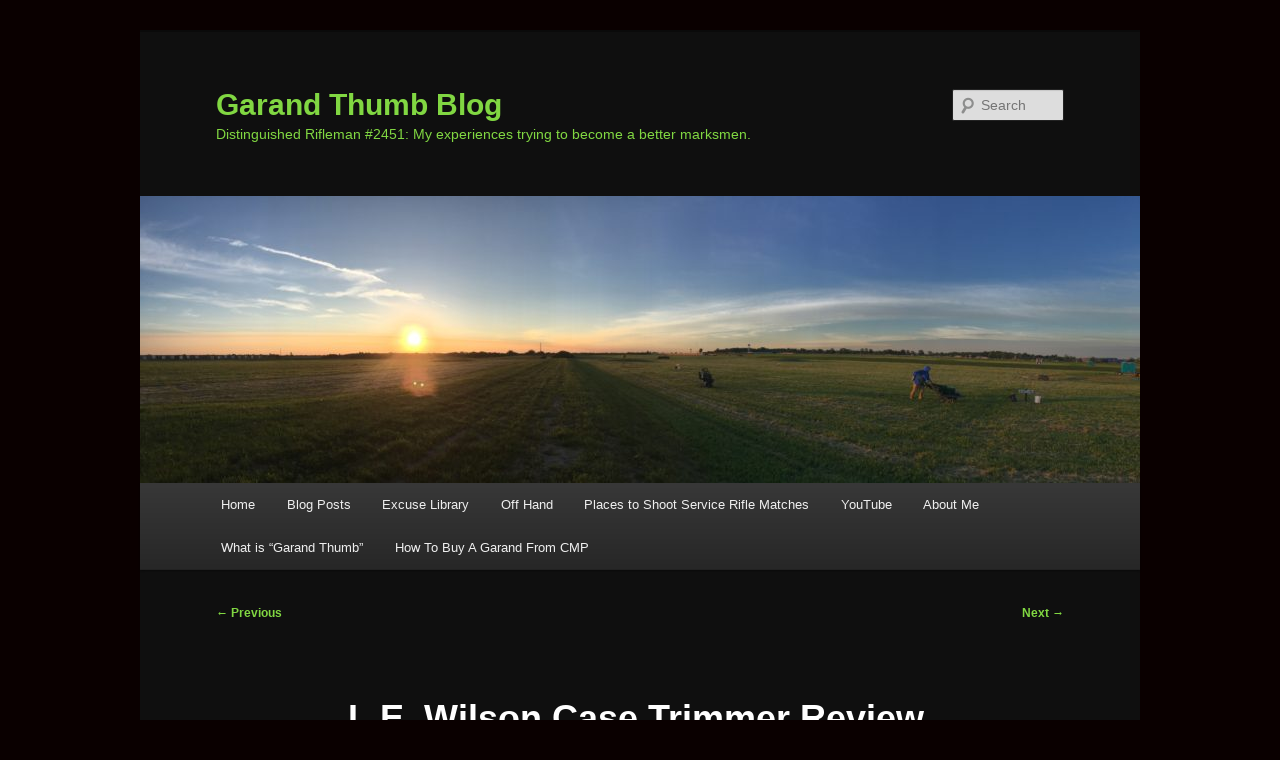

--- FILE ---
content_type: text/html; charset=UTF-8
request_url: https://garandthumb.com/l-e-wilson-case-trimmer-review/
body_size: 10945
content:
<!DOCTYPE html>
<!--[if IE 6]>
<html id="ie6" lang="en" prefix="og: https://ogp.me/ns#">
<![endif]-->
<!--[if IE 7]>
<html id="ie7" lang="en" prefix="og: https://ogp.me/ns#">
<![endif]-->
<!--[if IE 8]>
<html id="ie8" lang="en" prefix="og: https://ogp.me/ns#">
<![endif]-->
<!--[if !(IE 6) & !(IE 7) & !(IE 8)]><!-->
<html lang="en" prefix="og: https://ogp.me/ns#">
<!--<![endif]-->
<head><script async src="https://pagead2.googlesyndication.com/pagead/js/adsbygoogle.js?client=ca-pub-4708524676001796" crossorigin="anonymous"></script>


<meta charset="UTF-8" />
<meta name="viewport" content="width=device-width, initial-scale=1.0" />
<title>
L.E. Wilson Case Trimmer Review - Garand Thumb BlogGarand Thumb Blog	</title>
<link rel="profile" href="https://gmpg.org/xfn/11" />
<link rel="stylesheet" type="text/css" media="all" href="https://garandthumb.com/wp-content/themes/twentyeleven/style.css?ver=20250415" />
<link rel="pingback" href="https://garandthumb.com/xmlrpc.php">
<!--[if lt IE 9]>
<script src="https://garandthumb.com/wp-content/themes/twentyeleven/js/html5.js?ver=3.7.0" type="text/javascript"></script>
<![endif]-->
	<style>img:is([sizes="auto" i], [sizes^="auto," i]) { contain-intrinsic-size: 3000px 1500px }</style>
	
<!-- Search Engine Optimization by Rank Math - https://rankmath.com/ -->
<meta name="robots" content="follow, index, max-snippet:-1, max-video-preview:-1, max-image-preview:large"/>
<link rel="canonical" href="https://garandthumb.com/l-e-wilson-case-trimmer-review/" />
<meta property="og:locale" content="en_US" />
<meta property="og:type" content="article" />
<meta property="og:title" content="L.E. Wilson Case Trimmer Review - Garand Thumb Blog" />
<meta property="og:description" content="I&#8217;ve been through a couple of trimmers over the years, a RCBS trim pro and a WFT. Around a year a go I also picked up a L.E. Wilson case trimmer. Both the RCBS and the WFT have pros and &hellip; &lt;a href=&quot;https://garandthumb.com/l-e-wilson-case-trimmer-review/&quot;&gt;Continue reading &lt;span class=&quot;meta-nav&quot;&gt;&rarr;&lt;/span&gt;&lt;/a&gt;" />
<meta property="og:url" content="https://garandthumb.com/l-e-wilson-case-trimmer-review/" />
<meta property="og:site_name" content="Garand Thumb Blog" />
<meta property="article:tag" content="brass" />
<meta property="article:tag" content="case" />
<meta property="article:tag" content="prep" />
<meta property="article:tag" content="trim" />
<meta property="article:section" content="Gear Review" />
<meta property="og:updated_time" content="2014-11-21T15:31:28-05:00" />
<meta property="og:image" content="https://garandthumb.com/wp-content/uploads/2013/10/20131017-195645.jpg" />
<meta property="og:image:secure_url" content="https://garandthumb.com/wp-content/uploads/2013/10/20131017-195645.jpg" />
<meta property="og:image:width" content="1024" />
<meta property="og:image:height" content="710" />
<meta property="og:image:alt" content="L.E. Wilson Case Trimmer Review" />
<meta property="og:image:type" content="image/jpeg" />
<meta property="article:published_time" content="2013-10-17T21:27:08-04:00" />
<meta property="article:modified_time" content="2014-11-21T15:31:28-05:00" />
<meta name="twitter:card" content="summary_large_image" />
<meta name="twitter:title" content="L.E. Wilson Case Trimmer Review - Garand Thumb Blog" />
<meta name="twitter:description" content="I&#8217;ve been through a couple of trimmers over the years, a RCBS trim pro and a WFT. Around a year a go I also picked up a L.E. Wilson case trimmer. Both the RCBS and the WFT have pros and &hellip; &lt;a href=&quot;https://garandthumb.com/l-e-wilson-case-trimmer-review/&quot;&gt;Continue reading &lt;span class=&quot;meta-nav&quot;&gt;&rarr;&lt;/span&gt;&lt;/a&gt;" />
<meta name="twitter:image" content="https://garandthumb.com/wp-content/uploads/2013/10/20131017-195645.jpg" />
<script type="application/ld+json" class="rank-math-schema">{"@context":"https://schema.org","@graph":[{"@type":["Person","Organization"],"@id":"https://garandthumb.com/#person","name":"Garand Thumb Blog"},{"@type":"WebSite","@id":"https://garandthumb.com/#website","url":"https://garandthumb.com","name":"Garand Thumb Blog","alternateName":"Garand Thumb Blog","publisher":{"@id":"https://garandthumb.com/#person"},"inLanguage":"en"},{"@type":"ImageObject","@id":"http://garandthumb.com/wp-content/uploads/2013/10/20131017-195645.jpg","url":"http://garandthumb.com/wp-content/uploads/2013/10/20131017-195645.jpg","width":"200","height":"200","inLanguage":"en"},{"@type":"WebPage","@id":"https://garandthumb.com/l-e-wilson-case-trimmer-review/#webpage","url":"https://garandthumb.com/l-e-wilson-case-trimmer-review/","name":"L.E. Wilson Case Trimmer Review - Garand Thumb Blog","datePublished":"2013-10-17T21:27:08-04:00","dateModified":"2014-11-21T15:31:28-05:00","isPartOf":{"@id":"https://garandthumb.com/#website"},"primaryImageOfPage":{"@id":"http://garandthumb.com/wp-content/uploads/2013/10/20131017-195645.jpg"},"inLanguage":"en"},{"@type":"Person","@id":"https://garandthumb.com/author/finch/","name":"Finch","url":"https://garandthumb.com/author/finch/","image":{"@type":"ImageObject","@id":"https://secure.gravatar.com/avatar/eb1ba24dd64f2f16cca3816d1035ab2df6cc5c653c4e23cc2332f2383bd7d3ae?s=96&amp;d=mm&amp;r=g","url":"https://secure.gravatar.com/avatar/eb1ba24dd64f2f16cca3816d1035ab2df6cc5c653c4e23cc2332f2383bd7d3ae?s=96&amp;d=mm&amp;r=g","caption":"Finch","inLanguage":"en"}},{"@type":"BlogPosting","headline":"L.E. Wilson Case Trimmer Review - Garand Thumb Blog","datePublished":"2013-10-17T21:27:08-04:00","dateModified":"2014-11-21T15:31:28-05:00","articleSection":"Gear Review, Reloading","author":{"@id":"https://garandthumb.com/author/finch/","name":"Finch"},"publisher":{"@id":"https://garandthumb.com/#person"},"description":"I've been through a couple of trimmers over the years, a RCBS trim pro and a WFT. Around a year a go I also picked up a L.E. Wilson case trimmer.","name":"L.E. Wilson Case Trimmer Review - Garand Thumb Blog","@id":"https://garandthumb.com/l-e-wilson-case-trimmer-review/#richSnippet","isPartOf":{"@id":"https://garandthumb.com/l-e-wilson-case-trimmer-review/#webpage"},"image":{"@id":"http://garandthumb.com/wp-content/uploads/2013/10/20131017-195645.jpg"},"inLanguage":"en","mainEntityOfPage":{"@id":"https://garandthumb.com/l-e-wilson-case-trimmer-review/#webpage"}}]}</script>
<!-- /Rank Math WordPress SEO plugin -->

<link rel='dns-prefetch' href='//secure.gravatar.com' />
<link rel='dns-prefetch' href='//www.googletagmanager.com' />
<link rel='dns-prefetch' href='//stats.wp.com' />
<link rel='dns-prefetch' href='//v0.wordpress.com' />
<link rel='dns-prefetch' href='//jetpack.wordpress.com' />
<link rel='dns-prefetch' href='//s0.wp.com' />
<link rel='dns-prefetch' href='//public-api.wordpress.com' />
<link rel='dns-prefetch' href='//0.gravatar.com' />
<link rel='dns-prefetch' href='//1.gravatar.com' />
<link rel='dns-prefetch' href='//2.gravatar.com' />
<link rel="alternate" type="application/rss+xml" title="Garand Thumb Blog &raquo; Feed" href="https://garandthumb.com/feed/" />
<link rel="alternate" type="application/rss+xml" title="Garand Thumb Blog &raquo; Comments Feed" href="https://garandthumb.com/comments/feed/" />
<script type="text/javascript">
/* <![CDATA[ */
window._wpemojiSettings = {"baseUrl":"https:\/\/s.w.org\/images\/core\/emoji\/16.0.1\/72x72\/","ext":".png","svgUrl":"https:\/\/s.w.org\/images\/core\/emoji\/16.0.1\/svg\/","svgExt":".svg","source":{"concatemoji":"https:\/\/garandthumb.com\/wp-includes\/js\/wp-emoji-release.min.js?ver=6.8.3"}};
/*! This file is auto-generated */
!function(s,n){var o,i,e;function c(e){try{var t={supportTests:e,timestamp:(new Date).valueOf()};sessionStorage.setItem(o,JSON.stringify(t))}catch(e){}}function p(e,t,n){e.clearRect(0,0,e.canvas.width,e.canvas.height),e.fillText(t,0,0);var t=new Uint32Array(e.getImageData(0,0,e.canvas.width,e.canvas.height).data),a=(e.clearRect(0,0,e.canvas.width,e.canvas.height),e.fillText(n,0,0),new Uint32Array(e.getImageData(0,0,e.canvas.width,e.canvas.height).data));return t.every(function(e,t){return e===a[t]})}function u(e,t){e.clearRect(0,0,e.canvas.width,e.canvas.height),e.fillText(t,0,0);for(var n=e.getImageData(16,16,1,1),a=0;a<n.data.length;a++)if(0!==n.data[a])return!1;return!0}function f(e,t,n,a){switch(t){case"flag":return n(e,"\ud83c\udff3\ufe0f\u200d\u26a7\ufe0f","\ud83c\udff3\ufe0f\u200b\u26a7\ufe0f")?!1:!n(e,"\ud83c\udde8\ud83c\uddf6","\ud83c\udde8\u200b\ud83c\uddf6")&&!n(e,"\ud83c\udff4\udb40\udc67\udb40\udc62\udb40\udc65\udb40\udc6e\udb40\udc67\udb40\udc7f","\ud83c\udff4\u200b\udb40\udc67\u200b\udb40\udc62\u200b\udb40\udc65\u200b\udb40\udc6e\u200b\udb40\udc67\u200b\udb40\udc7f");case"emoji":return!a(e,"\ud83e\udedf")}return!1}function g(e,t,n,a){var r="undefined"!=typeof WorkerGlobalScope&&self instanceof WorkerGlobalScope?new OffscreenCanvas(300,150):s.createElement("canvas"),o=r.getContext("2d",{willReadFrequently:!0}),i=(o.textBaseline="top",o.font="600 32px Arial",{});return e.forEach(function(e){i[e]=t(o,e,n,a)}),i}function t(e){var t=s.createElement("script");t.src=e,t.defer=!0,s.head.appendChild(t)}"undefined"!=typeof Promise&&(o="wpEmojiSettingsSupports",i=["flag","emoji"],n.supports={everything:!0,everythingExceptFlag:!0},e=new Promise(function(e){s.addEventListener("DOMContentLoaded",e,{once:!0})}),new Promise(function(t){var n=function(){try{var e=JSON.parse(sessionStorage.getItem(o));if("object"==typeof e&&"number"==typeof e.timestamp&&(new Date).valueOf()<e.timestamp+604800&&"object"==typeof e.supportTests)return e.supportTests}catch(e){}return null}();if(!n){if("undefined"!=typeof Worker&&"undefined"!=typeof OffscreenCanvas&&"undefined"!=typeof URL&&URL.createObjectURL&&"undefined"!=typeof Blob)try{var e="postMessage("+g.toString()+"("+[JSON.stringify(i),f.toString(),p.toString(),u.toString()].join(",")+"));",a=new Blob([e],{type:"text/javascript"}),r=new Worker(URL.createObjectURL(a),{name:"wpTestEmojiSupports"});return void(r.onmessage=function(e){c(n=e.data),r.terminate(),t(n)})}catch(e){}c(n=g(i,f,p,u))}t(n)}).then(function(e){for(var t in e)n.supports[t]=e[t],n.supports.everything=n.supports.everything&&n.supports[t],"flag"!==t&&(n.supports.everythingExceptFlag=n.supports.everythingExceptFlag&&n.supports[t]);n.supports.everythingExceptFlag=n.supports.everythingExceptFlag&&!n.supports.flag,n.DOMReady=!1,n.readyCallback=function(){n.DOMReady=!0}}).then(function(){return e}).then(function(){var e;n.supports.everything||(n.readyCallback(),(e=n.source||{}).concatemoji?t(e.concatemoji):e.wpemoji&&e.twemoji&&(t(e.twemoji),t(e.wpemoji)))}))}((window,document),window._wpemojiSettings);
/* ]]> */
</script>
<style id='wp-emoji-styles-inline-css' type='text/css'>

	img.wp-smiley, img.emoji {
		display: inline !important;
		border: none !important;
		box-shadow: none !important;
		height: 1em !important;
		width: 1em !important;
		margin: 0 0.07em !important;
		vertical-align: -0.1em !important;
		background: none !important;
		padding: 0 !important;
	}
</style>
<link rel='stylesheet' id='wp-block-library-css' href='https://garandthumb.com/wp-includes/css/dist/block-library/style.min.css?ver=6.8.3' type='text/css' media='all' />
<style id='wp-block-library-theme-inline-css' type='text/css'>
.wp-block-audio :where(figcaption){color:#555;font-size:13px;text-align:center}.is-dark-theme .wp-block-audio :where(figcaption){color:#ffffffa6}.wp-block-audio{margin:0 0 1em}.wp-block-code{border:1px solid #ccc;border-radius:4px;font-family:Menlo,Consolas,monaco,monospace;padding:.8em 1em}.wp-block-embed :where(figcaption){color:#555;font-size:13px;text-align:center}.is-dark-theme .wp-block-embed :where(figcaption){color:#ffffffa6}.wp-block-embed{margin:0 0 1em}.blocks-gallery-caption{color:#555;font-size:13px;text-align:center}.is-dark-theme .blocks-gallery-caption{color:#ffffffa6}:root :where(.wp-block-image figcaption){color:#555;font-size:13px;text-align:center}.is-dark-theme :root :where(.wp-block-image figcaption){color:#ffffffa6}.wp-block-image{margin:0 0 1em}.wp-block-pullquote{border-bottom:4px solid;border-top:4px solid;color:currentColor;margin-bottom:1.75em}.wp-block-pullquote cite,.wp-block-pullquote footer,.wp-block-pullquote__citation{color:currentColor;font-size:.8125em;font-style:normal;text-transform:uppercase}.wp-block-quote{border-left:.25em solid;margin:0 0 1.75em;padding-left:1em}.wp-block-quote cite,.wp-block-quote footer{color:currentColor;font-size:.8125em;font-style:normal;position:relative}.wp-block-quote:where(.has-text-align-right){border-left:none;border-right:.25em solid;padding-left:0;padding-right:1em}.wp-block-quote:where(.has-text-align-center){border:none;padding-left:0}.wp-block-quote.is-large,.wp-block-quote.is-style-large,.wp-block-quote:where(.is-style-plain){border:none}.wp-block-search .wp-block-search__label{font-weight:700}.wp-block-search__button{border:1px solid #ccc;padding:.375em .625em}:where(.wp-block-group.has-background){padding:1.25em 2.375em}.wp-block-separator.has-css-opacity{opacity:.4}.wp-block-separator{border:none;border-bottom:2px solid;margin-left:auto;margin-right:auto}.wp-block-separator.has-alpha-channel-opacity{opacity:1}.wp-block-separator:not(.is-style-wide):not(.is-style-dots){width:100px}.wp-block-separator.has-background:not(.is-style-dots){border-bottom:none;height:1px}.wp-block-separator.has-background:not(.is-style-wide):not(.is-style-dots){height:2px}.wp-block-table{margin:0 0 1em}.wp-block-table td,.wp-block-table th{word-break:normal}.wp-block-table :where(figcaption){color:#555;font-size:13px;text-align:center}.is-dark-theme .wp-block-table :where(figcaption){color:#ffffffa6}.wp-block-video :where(figcaption){color:#555;font-size:13px;text-align:center}.is-dark-theme .wp-block-video :where(figcaption){color:#ffffffa6}.wp-block-video{margin:0 0 1em}:root :where(.wp-block-template-part.has-background){margin-bottom:0;margin-top:0;padding:1.25em 2.375em}
</style>
<style id='classic-theme-styles-inline-css' type='text/css'>
/*! This file is auto-generated */
.wp-block-button__link{color:#fff;background-color:#32373c;border-radius:9999px;box-shadow:none;text-decoration:none;padding:calc(.667em + 2px) calc(1.333em + 2px);font-size:1.125em}.wp-block-file__button{background:#32373c;color:#fff;text-decoration:none}
</style>
<link rel='stylesheet' id='mediaelement-css' href='https://garandthumb.com/wp-includes/js/mediaelement/mediaelementplayer-legacy.min.css?ver=4.2.17' type='text/css' media='all' />
<link rel='stylesheet' id='wp-mediaelement-css' href='https://garandthumb.com/wp-includes/js/mediaelement/wp-mediaelement.min.css?ver=6.8.3' type='text/css' media='all' />
<style id='jetpack-sharing-buttons-style-inline-css' type='text/css'>
.jetpack-sharing-buttons__services-list{display:flex;flex-direction:row;flex-wrap:wrap;gap:0;list-style-type:none;margin:5px;padding:0}.jetpack-sharing-buttons__services-list.has-small-icon-size{font-size:12px}.jetpack-sharing-buttons__services-list.has-normal-icon-size{font-size:16px}.jetpack-sharing-buttons__services-list.has-large-icon-size{font-size:24px}.jetpack-sharing-buttons__services-list.has-huge-icon-size{font-size:36px}@media print{.jetpack-sharing-buttons__services-list{display:none!important}}.editor-styles-wrapper .wp-block-jetpack-sharing-buttons{gap:0;padding-inline-start:0}ul.jetpack-sharing-buttons__services-list.has-background{padding:1.25em 2.375em}
</style>
<style id='global-styles-inline-css' type='text/css'>
:root{--wp--preset--aspect-ratio--square: 1;--wp--preset--aspect-ratio--4-3: 4/3;--wp--preset--aspect-ratio--3-4: 3/4;--wp--preset--aspect-ratio--3-2: 3/2;--wp--preset--aspect-ratio--2-3: 2/3;--wp--preset--aspect-ratio--16-9: 16/9;--wp--preset--aspect-ratio--9-16: 9/16;--wp--preset--color--black: #000;--wp--preset--color--cyan-bluish-gray: #abb8c3;--wp--preset--color--white: #fff;--wp--preset--color--pale-pink: #f78da7;--wp--preset--color--vivid-red: #cf2e2e;--wp--preset--color--luminous-vivid-orange: #ff6900;--wp--preset--color--luminous-vivid-amber: #fcb900;--wp--preset--color--light-green-cyan: #7bdcb5;--wp--preset--color--vivid-green-cyan: #00d084;--wp--preset--color--pale-cyan-blue: #8ed1fc;--wp--preset--color--vivid-cyan-blue: #0693e3;--wp--preset--color--vivid-purple: #9b51e0;--wp--preset--color--blue: #1982d1;--wp--preset--color--dark-gray: #373737;--wp--preset--color--medium-gray: #666;--wp--preset--color--light-gray: #e2e2e2;--wp--preset--gradient--vivid-cyan-blue-to-vivid-purple: linear-gradient(135deg,rgba(6,147,227,1) 0%,rgb(155,81,224) 100%);--wp--preset--gradient--light-green-cyan-to-vivid-green-cyan: linear-gradient(135deg,rgb(122,220,180) 0%,rgb(0,208,130) 100%);--wp--preset--gradient--luminous-vivid-amber-to-luminous-vivid-orange: linear-gradient(135deg,rgba(252,185,0,1) 0%,rgba(255,105,0,1) 100%);--wp--preset--gradient--luminous-vivid-orange-to-vivid-red: linear-gradient(135deg,rgba(255,105,0,1) 0%,rgb(207,46,46) 100%);--wp--preset--gradient--very-light-gray-to-cyan-bluish-gray: linear-gradient(135deg,rgb(238,238,238) 0%,rgb(169,184,195) 100%);--wp--preset--gradient--cool-to-warm-spectrum: linear-gradient(135deg,rgb(74,234,220) 0%,rgb(151,120,209) 20%,rgb(207,42,186) 40%,rgb(238,44,130) 60%,rgb(251,105,98) 80%,rgb(254,248,76) 100%);--wp--preset--gradient--blush-light-purple: linear-gradient(135deg,rgb(255,206,236) 0%,rgb(152,150,240) 100%);--wp--preset--gradient--blush-bordeaux: linear-gradient(135deg,rgb(254,205,165) 0%,rgb(254,45,45) 50%,rgb(107,0,62) 100%);--wp--preset--gradient--luminous-dusk: linear-gradient(135deg,rgb(255,203,112) 0%,rgb(199,81,192) 50%,rgb(65,88,208) 100%);--wp--preset--gradient--pale-ocean: linear-gradient(135deg,rgb(255,245,203) 0%,rgb(182,227,212) 50%,rgb(51,167,181) 100%);--wp--preset--gradient--electric-grass: linear-gradient(135deg,rgb(202,248,128) 0%,rgb(113,206,126) 100%);--wp--preset--gradient--midnight: linear-gradient(135deg,rgb(2,3,129) 0%,rgb(40,116,252) 100%);--wp--preset--font-size--small: 13px;--wp--preset--font-size--medium: 20px;--wp--preset--font-size--large: 36px;--wp--preset--font-size--x-large: 42px;--wp--preset--spacing--20: 0.44rem;--wp--preset--spacing--30: 0.67rem;--wp--preset--spacing--40: 1rem;--wp--preset--spacing--50: 1.5rem;--wp--preset--spacing--60: 2.25rem;--wp--preset--spacing--70: 3.38rem;--wp--preset--spacing--80: 5.06rem;--wp--preset--shadow--natural: 6px 6px 9px rgba(0, 0, 0, 0.2);--wp--preset--shadow--deep: 12px 12px 50px rgba(0, 0, 0, 0.4);--wp--preset--shadow--sharp: 6px 6px 0px rgba(0, 0, 0, 0.2);--wp--preset--shadow--outlined: 6px 6px 0px -3px rgba(255, 255, 255, 1), 6px 6px rgba(0, 0, 0, 1);--wp--preset--shadow--crisp: 6px 6px 0px rgba(0, 0, 0, 1);}:where(.is-layout-flex){gap: 0.5em;}:where(.is-layout-grid){gap: 0.5em;}body .is-layout-flex{display: flex;}.is-layout-flex{flex-wrap: wrap;align-items: center;}.is-layout-flex > :is(*, div){margin: 0;}body .is-layout-grid{display: grid;}.is-layout-grid > :is(*, div){margin: 0;}:where(.wp-block-columns.is-layout-flex){gap: 2em;}:where(.wp-block-columns.is-layout-grid){gap: 2em;}:where(.wp-block-post-template.is-layout-flex){gap: 1.25em;}:where(.wp-block-post-template.is-layout-grid){gap: 1.25em;}.has-black-color{color: var(--wp--preset--color--black) !important;}.has-cyan-bluish-gray-color{color: var(--wp--preset--color--cyan-bluish-gray) !important;}.has-white-color{color: var(--wp--preset--color--white) !important;}.has-pale-pink-color{color: var(--wp--preset--color--pale-pink) !important;}.has-vivid-red-color{color: var(--wp--preset--color--vivid-red) !important;}.has-luminous-vivid-orange-color{color: var(--wp--preset--color--luminous-vivid-orange) !important;}.has-luminous-vivid-amber-color{color: var(--wp--preset--color--luminous-vivid-amber) !important;}.has-light-green-cyan-color{color: var(--wp--preset--color--light-green-cyan) !important;}.has-vivid-green-cyan-color{color: var(--wp--preset--color--vivid-green-cyan) !important;}.has-pale-cyan-blue-color{color: var(--wp--preset--color--pale-cyan-blue) !important;}.has-vivid-cyan-blue-color{color: var(--wp--preset--color--vivid-cyan-blue) !important;}.has-vivid-purple-color{color: var(--wp--preset--color--vivid-purple) !important;}.has-black-background-color{background-color: var(--wp--preset--color--black) !important;}.has-cyan-bluish-gray-background-color{background-color: var(--wp--preset--color--cyan-bluish-gray) !important;}.has-white-background-color{background-color: var(--wp--preset--color--white) !important;}.has-pale-pink-background-color{background-color: var(--wp--preset--color--pale-pink) !important;}.has-vivid-red-background-color{background-color: var(--wp--preset--color--vivid-red) !important;}.has-luminous-vivid-orange-background-color{background-color: var(--wp--preset--color--luminous-vivid-orange) !important;}.has-luminous-vivid-amber-background-color{background-color: var(--wp--preset--color--luminous-vivid-amber) !important;}.has-light-green-cyan-background-color{background-color: var(--wp--preset--color--light-green-cyan) !important;}.has-vivid-green-cyan-background-color{background-color: var(--wp--preset--color--vivid-green-cyan) !important;}.has-pale-cyan-blue-background-color{background-color: var(--wp--preset--color--pale-cyan-blue) !important;}.has-vivid-cyan-blue-background-color{background-color: var(--wp--preset--color--vivid-cyan-blue) !important;}.has-vivid-purple-background-color{background-color: var(--wp--preset--color--vivid-purple) !important;}.has-black-border-color{border-color: var(--wp--preset--color--black) !important;}.has-cyan-bluish-gray-border-color{border-color: var(--wp--preset--color--cyan-bluish-gray) !important;}.has-white-border-color{border-color: var(--wp--preset--color--white) !important;}.has-pale-pink-border-color{border-color: var(--wp--preset--color--pale-pink) !important;}.has-vivid-red-border-color{border-color: var(--wp--preset--color--vivid-red) !important;}.has-luminous-vivid-orange-border-color{border-color: var(--wp--preset--color--luminous-vivid-orange) !important;}.has-luminous-vivid-amber-border-color{border-color: var(--wp--preset--color--luminous-vivid-amber) !important;}.has-light-green-cyan-border-color{border-color: var(--wp--preset--color--light-green-cyan) !important;}.has-vivid-green-cyan-border-color{border-color: var(--wp--preset--color--vivid-green-cyan) !important;}.has-pale-cyan-blue-border-color{border-color: var(--wp--preset--color--pale-cyan-blue) !important;}.has-vivid-cyan-blue-border-color{border-color: var(--wp--preset--color--vivid-cyan-blue) !important;}.has-vivid-purple-border-color{border-color: var(--wp--preset--color--vivid-purple) !important;}.has-vivid-cyan-blue-to-vivid-purple-gradient-background{background: var(--wp--preset--gradient--vivid-cyan-blue-to-vivid-purple) !important;}.has-light-green-cyan-to-vivid-green-cyan-gradient-background{background: var(--wp--preset--gradient--light-green-cyan-to-vivid-green-cyan) !important;}.has-luminous-vivid-amber-to-luminous-vivid-orange-gradient-background{background: var(--wp--preset--gradient--luminous-vivid-amber-to-luminous-vivid-orange) !important;}.has-luminous-vivid-orange-to-vivid-red-gradient-background{background: var(--wp--preset--gradient--luminous-vivid-orange-to-vivid-red) !important;}.has-very-light-gray-to-cyan-bluish-gray-gradient-background{background: var(--wp--preset--gradient--very-light-gray-to-cyan-bluish-gray) !important;}.has-cool-to-warm-spectrum-gradient-background{background: var(--wp--preset--gradient--cool-to-warm-spectrum) !important;}.has-blush-light-purple-gradient-background{background: var(--wp--preset--gradient--blush-light-purple) !important;}.has-blush-bordeaux-gradient-background{background: var(--wp--preset--gradient--blush-bordeaux) !important;}.has-luminous-dusk-gradient-background{background: var(--wp--preset--gradient--luminous-dusk) !important;}.has-pale-ocean-gradient-background{background: var(--wp--preset--gradient--pale-ocean) !important;}.has-electric-grass-gradient-background{background: var(--wp--preset--gradient--electric-grass) !important;}.has-midnight-gradient-background{background: var(--wp--preset--gradient--midnight) !important;}.has-small-font-size{font-size: var(--wp--preset--font-size--small) !important;}.has-medium-font-size{font-size: var(--wp--preset--font-size--medium) !important;}.has-large-font-size{font-size: var(--wp--preset--font-size--large) !important;}.has-x-large-font-size{font-size: var(--wp--preset--font-size--x-large) !important;}
:where(.wp-block-post-template.is-layout-flex){gap: 1.25em;}:where(.wp-block-post-template.is-layout-grid){gap: 1.25em;}
:where(.wp-block-columns.is-layout-flex){gap: 2em;}:where(.wp-block-columns.is-layout-grid){gap: 2em;}
:root :where(.wp-block-pullquote){font-size: 1.5em;line-height: 1.6;}
</style>
<link rel='stylesheet' id='twentyeleven-block-style-css' href='https://garandthumb.com/wp-content/themes/twentyeleven/blocks.css?ver=20240703' type='text/css' media='all' />
<link rel='stylesheet' id='dark-css' href='https://garandthumb.com/wp-content/themes/twentyeleven/colors/dark.css?ver=20240603' type='text/css' media='all' />
<style id='jetpack_facebook_likebox-inline-css' type='text/css'>
.widget_facebook_likebox {
	overflow: hidden;
}

</style>
<link rel='stylesheet' id='sharedaddy-css' href='https://garandthumb.com/wp-content/plugins/jetpack/modules/sharedaddy/sharing.css?ver=15.2' type='text/css' media='all' />
<link rel='stylesheet' id='social-logos-css' href='https://garandthumb.com/wp-content/plugins/jetpack/_inc/social-logos/social-logos.min.css?ver=15.2' type='text/css' media='all' />

<!-- Google tag (gtag.js) snippet added by Site Kit -->
<!-- Google Analytics snippet added by Site Kit -->
<script type="text/javascript" src="https://www.googletagmanager.com/gtag/js?id=GT-PBGN3SKZ" id="google_gtagjs-js" async></script>
<script type="text/javascript" id="google_gtagjs-js-after">
/* <![CDATA[ */
window.dataLayer = window.dataLayer || [];function gtag(){dataLayer.push(arguments);}
gtag("set","linker",{"domains":["garandthumb.com"]});
gtag("js", new Date());
gtag("set", "developer_id.dZTNiMT", true);
gtag("config", "GT-PBGN3SKZ");
 window._googlesitekit = window._googlesitekit || {}; window._googlesitekit.throttledEvents = []; window._googlesitekit.gtagEvent = (name, data) => { var key = JSON.stringify( { name, data } ); if ( !! window._googlesitekit.throttledEvents[ key ] ) { return; } window._googlesitekit.throttledEvents[ key ] = true; setTimeout( () => { delete window._googlesitekit.throttledEvents[ key ]; }, 5 ); gtag( "event", name, { ...data, event_source: "site-kit" } ); }; 
/* ]]> */
</script>
<link rel="https://api.w.org/" href="https://garandthumb.com/wp-json/" /><link rel="alternate" title="JSON" type="application/json" href="https://garandthumb.com/wp-json/wp/v2/posts/953" /><link rel="EditURI" type="application/rsd+xml" title="RSD" href="https://garandthumb.com/xmlrpc.php?rsd" />
<meta name="generator" content="WordPress 6.8.3" />
<link rel='shortlink' href='https://wp.me/p2qdNq-fn' />
<link rel="alternate" title="oEmbed (JSON)" type="application/json+oembed" href="https://garandthumb.com/wp-json/oembed/1.0/embed?url=https%3A%2F%2Fgarandthumb.com%2Fl-e-wilson-case-trimmer-review%2F" />
<link rel="alternate" title="oEmbed (XML)" type="text/xml+oembed" href="https://garandthumb.com/wp-json/oembed/1.0/embed?url=https%3A%2F%2Fgarandthumb.com%2Fl-e-wilson-case-trimmer-review%2F&#038;format=xml" />
<meta name="generator" content="Site Kit by Google 1.165.0" />	<style>img#wpstats{display:none}</style>
			<style>
		/* Link color */
		a,
		#site-title a:focus,
		#site-title a:hover,
		#site-title a:active,
		.entry-title a:hover,
		.entry-title a:focus,
		.entry-title a:active,
		.widget_twentyeleven_ephemera .comments-link a:hover,
		section.recent-posts .other-recent-posts a[rel="bookmark"]:hover,
		section.recent-posts .other-recent-posts .comments-link a:hover,
		.format-image footer.entry-meta a:hover,
		#site-generator a:hover {
			color: #81d742;
		}
		section.recent-posts .other-recent-posts .comments-link a:hover {
			border-color: #81d742;
		}
		article.feature-image.small .entry-summary p a:hover,
		.entry-header .comments-link a:hover,
		.entry-header .comments-link a:focus,
		.entry-header .comments-link a:active,
		.feature-slider a.active {
			background-color: #81d742;
		}
	</style>
	
<!-- Google AdSense meta tags added by Site Kit -->
<meta name="google-adsense-platform-account" content="ca-host-pub-2644536267352236">
<meta name="google-adsense-platform-domain" content="sitekit.withgoogle.com">
<!-- End Google AdSense meta tags added by Site Kit -->
		<style type="text/css" id="twentyeleven-header-css">
				#site-title a,
		#site-description {
			color: #81d742;
		}
		</style>
		<style type="text/css" id="custom-background-css">
body.custom-background { background-color: #0a0000; }
</style>
	</head>

<body class="wp-singular post-template-default single single-post postid-953 single-format-standard custom-background wp-embed-responsive wp-theme-twentyeleven singular two-column right-sidebar">
<div class="skip-link"><a class="assistive-text" href="#content">Skip to primary content</a></div><div id="page" class="hfeed">
	<header id="branding">
			<hgroup>
							<h1 id="site-title"><span><a href="https://garandthumb.com/" rel="home" >Garand Thumb Blog</a></span></h1>
				<h2 id="site-description">Distinguished Rifleman #2451: My experiences trying to become a better marksmen.</h2>
			</hgroup>

						<a href="https://garandthumb.com/" rel="home" >
				<img src="https://garandthumb.com/wp-content/uploads/2019/07/cropped-img_6419.jpg" width="1000" height="287" alt="Garand Thumb Blog" srcset="https://garandthumb.com/wp-content/uploads/2019/07/cropped-img_6419.jpg 1000w, https://garandthumb.com/wp-content/uploads/2019/07/cropped-img_6419-300x86.jpg 300w, https://garandthumb.com/wp-content/uploads/2019/07/cropped-img_6419-768x220.jpg 768w, https://garandthumb.com/wp-content/uploads/2019/07/cropped-img_6419-500x144.jpg 500w" sizes="(max-width: 1000px) 100vw, 1000px" decoding="async" fetchpriority="high" />			</a>
			
									<form method="get" id="searchform" action="https://garandthumb.com/">
		<label for="s" class="assistive-text">Search</label>
		<input type="text" class="field" name="s" id="s" placeholder="Search" />
		<input type="submit" class="submit" name="submit" id="searchsubmit" value="Search" />
	</form>
			
			<nav id="access">
				<h3 class="assistive-text">Main menu</h3>
				<div class="menu"><ul>
<li ><a href="https://garandthumb.com/">Home</a></li><li class="page_item page-item-2817 current_page_parent"><a href="https://garandthumb.com/blog-posts/">Blog Posts</a></li>
<li class="page_item page-item-2458"><a href="https://garandthumb.com/excuses/">Excuse Library</a></li>
<li class="page_item page-item-2882"><a href="https://garandthumb.com/ranges/">Off Hand</a></li>
<li class="page_item page-item-2874"><a href="https://garandthumb.com/places-to-shoot-service-rifle-matches/">Places to Shoot Service Rifle Matches</a></li>
<li class="page_item page-item-2928"><a href="https://garandthumb.com/youtube/">YouTube</a></li>
<li class="page_item page-item-9"><a href="https://garandthumb.com/about-me/">About Me</a></li>
<li class="page_item page-item-112"><a href="https://garandthumb.com/what-is-garand-thumb/">What is &#8220;Garand Thumb&#8221;</a></li>
<li class="page_item page-item-11"><a href="https://garandthumb.com/how-to-buy-a-garand-from-cmp/">How To Buy A Garand From CMP</a></li>
</ul></div>
			</nav><!-- #access -->
	</header><!-- #branding -->


	<div id="main">

		<div id="primary">
			<div id="content" role="main">

				
					<nav id="nav-single">
						<h3 class="assistive-text">Post navigation</h3>
						<span class="nav-previous"><a href="https://garandthumb.com/setting-elevation-knob-m1-garand/" rel="prev"><span class="meta-nav">&larr;</span> Previous</a></span>
						<span class="nav-next"><a href="https://garandthumb.com/smith-and-wesson-mp-model-15-conversion-from-doa-to-dasa/" rel="next">Next <span class="meta-nav">&rarr;</span></a></span>
					</nav><!-- #nav-single -->

					
<article id="post-953" class="post-953 post type-post status-publish format-standard hentry category-gear-review category-reloading tag-brass tag-case tag-prep tag-trim">
	<header class="entry-header">
		<h1 class="entry-title">L.E. Wilson Case Trimmer Review</h1>

				<div class="entry-meta">
			<span class="sep">Posted on </span><a href="https://garandthumb.com/l-e-wilson-case-trimmer-review/" title="9:27 pm" rel="bookmark"><time class="entry-date" datetime="2013-10-17T21:27:08-04:00">October 17, 2013</time></a><span class="by-author"> <span class="sep"> by </span> <span class="author vcard"><a class="url fn n" href="https://garandthumb.com/author/finch/" title="View all posts by Finch" rel="author">Finch</a></span></span>		</div><!-- .entry-meta -->
			</header><!-- .entry-header -->

	<div class="entry-content">
		<p>I&#8217;ve been through a couple of trimmers over the years, a RCBS trim pro and a WFT. Around a year a go I also picked up a L.E. Wilson case trimmer.</p>
<p><a href="http://garandthumb.com/wp-content/uploads/2013/10/20131017-195645.jpg"><img decoding="async" class="alignnone size-full" src="http://garandthumb.com/wp-content/uploads/2013/10/20131017-195645.jpg" alt="20131017-195645.jpg" /></a></p>
<p>Both the RCBS and the WFT have pros and cons, and have their place. I did a review of the WFT <a href="http://garandthumb.com/worlds-finest-trimmer-review/">here.</a>.</p>
<p>The Wilson trimmer is unique in that it has different cartridge specific case holders. As opposed to the shell holders on more traditional timers, like the RCBS trimpro, which grip the base on of the case. The case holders on the Wilson trimmer balance on the rails of the trimmer between the cutter and support the case so that it makes contact with the cutter on one end and the stop screw on the other. Eliminating case rim as a contact point keeps the case length more consistent.</p>
<p><a href="http://garandthumb.com/wp-content/uploads/2013/10/20131017-210059.jpg"><img decoding="async" class="alignnone size-full" src="http://garandthumb.com/wp-content/uploads/2013/10/20131017-210059.jpg" alt="20131017-210059.jpg" /></a></p>
<p>Set up and use is fairly simple. Adjusting the stop screw changes the case length and there is a set screw to lock the stop screw.</p>
<p><script type="text/javascript">
    google_ad_client = "ca-pub-4708524676001796";
    google_ad_slot = "3380309102";
    google_ad_width = 320;
    google_ad_height = 50;
</script><br />
<!-- How to CMP --><br />
<script type="text/javascript"
src="//pagead2.googlesyndication.com/pagead/show_ads.js">
</script><br />
<br />
<a href="http://garandthumb.com/wp-content/uploads/2013/10/20131017-210249.jpg"><img decoding="async" class="alignnone size-full" src="http://garandthumb.com/wp-content/uploads/2013/10/20131017-210249.jpg" alt="20131017-210249.jpg" /></a><br />
<strong><br />
To use it.</strong></p>
<p>&#8211; Inset a case into your case holder<br />
&#8211; Tap it in on a hard surface to secure the case<br />
&#8211; Place the case holder on the rails<br />
&#8211; Push the cutter against the case<br />
&#8211; Keep your hand on the case holder keeping the base firmly against the stop screw<br />
&#8211; Run or spin the trimmer while gently rotating the case holder on the rails.<br />
&#8211; Stop when you hear/feel the case no longer being trimmed<br />
&#8211; Tap the case out of the holder and repeat.</p>
<p>I have the drill attachment for mine and I mount it in the jaws of my vice. This set up is pretty handy for me but there are several different accessories to chose from.</p>
<p><a href="http://garandthumb.com/wp-content/uploads/2013/10/20131017-210447.jpg"><img decoding="async" class="alignnone size-full" src="http://garandthumb.com/wp-content/uploads/2013/10/20131017-210447.jpg" alt="20131017-210447.jpg" /></a><br />
<strong><br />
Review:</strong></p>
<p>I love this trimmer. Compared to the other timers I&#8217;ve tried this is far easier to set up and more consistent. I easily get less than .001 variation. It is solid once it is so there is no &#8220;drifting&#8221; like I experienced with other trimmers, so there is no second guessing. It&#8217;s so consistent that I am comfortable only measuring every 10 cases or so. I&#8217;ve never found one off more than .001.</p>
<p>There are only two minor &#8220;cautions&#8221; I have for this trimmer. First, be careful when holding the case holder if you let it jump the rails you can mess up the case or worse cut yourself on the cutting head, so pay attention. Second and this is really minor, keep it out of the humidity it will get surface rust quickly, I keep mine in a ziplock bag and spray it with CLP when I am done.</p>
<p>Bottom line it&#8217;s a constant well made tool which makes a tedious process a bit more enjoyable.</p>
<p>A quick video on how to use this trimer</p>
<p><code><iframe src="//www.youtube.com/embed/5ljzjRRfgSw" width="560" height="315" frameborder="0" allowfullscreen="allowfullscreen"></iframe></code></p>
<div class="sharedaddy sd-sharing-enabled"><div class="robots-nocontent sd-block sd-social sd-social-text sd-sharing"><h3 class="sd-title">Share this:</h3><div class="sd-content"><ul><li class="share-facebook"><a rel="nofollow noopener noreferrer"
				data-shared="sharing-facebook-953"
				class="share-facebook sd-button no-icon"
				href="https://garandthumb.com/l-e-wilson-case-trimmer-review/?share=facebook"
				target="_blank"
				aria-labelledby="sharing-facebook-953"
				>
				<span id="sharing-facebook-953" hidden>Click to share on Facebook (Opens in new window)</span>
				<span>Facebook</span>
			</a></li><li class="share-twitter"><a rel="nofollow noopener noreferrer"
				data-shared="sharing-twitter-953"
				class="share-twitter sd-button no-icon"
				href="https://garandthumb.com/l-e-wilson-case-trimmer-review/?share=twitter"
				target="_blank"
				aria-labelledby="sharing-twitter-953"
				>
				<span id="sharing-twitter-953" hidden>Click to share on X (Opens in new window)</span>
				<span>X</span>
			</a></li><li class="share-pinterest"><a rel="nofollow noopener noreferrer"
				data-shared="sharing-pinterest-953"
				class="share-pinterest sd-button no-icon"
				href="https://garandthumb.com/l-e-wilson-case-trimmer-review/?share=pinterest"
				target="_blank"
				aria-labelledby="sharing-pinterest-953"
				>
				<span id="sharing-pinterest-953" hidden>Click to share on Pinterest (Opens in new window)</span>
				<span>Pinterest</span>
			</a></li><li class="share-print"><a rel="nofollow noopener noreferrer"
				data-shared="sharing-print-953"
				class="share-print sd-button no-icon"
				href="https://garandthumb.com/l-e-wilson-case-trimmer-review/#print?share=print"
				target="_blank"
				aria-labelledby="sharing-print-953"
				>
				<span id="sharing-print-953" hidden>Click to print (Opens in new window)</span>
				<span>Print</span>
			</a></li><li><a href="#" class="sharing-anchor sd-button share-more"><span>More</span></a></li><li class="share-end"></li></ul><div class="sharing-hidden"><div class="inner" style="display: none;"><ul><li class="share-linkedin"><a rel="nofollow noopener noreferrer"
				data-shared="sharing-linkedin-953"
				class="share-linkedin sd-button no-icon"
				href="https://garandthumb.com/l-e-wilson-case-trimmer-review/?share=linkedin"
				target="_blank"
				aria-labelledby="sharing-linkedin-953"
				>
				<span id="sharing-linkedin-953" hidden>Click to share on LinkedIn (Opens in new window)</span>
				<span>LinkedIn</span>
			</a></li><li class="share-reddit"><a rel="nofollow noopener noreferrer"
				data-shared="sharing-reddit-953"
				class="share-reddit sd-button no-icon"
				href="https://garandthumb.com/l-e-wilson-case-trimmer-review/?share=reddit"
				target="_blank"
				aria-labelledby="sharing-reddit-953"
				>
				<span id="sharing-reddit-953" hidden>Click to share on Reddit (Opens in new window)</span>
				<span>Reddit</span>
			</a></li><li class="share-email"><a rel="nofollow noopener noreferrer"
				data-shared="sharing-email-953"
				class="share-email sd-button no-icon"
				href="mailto:?subject=%5BShared%20Post%5D%20L.E.%20Wilson%20Case%20Trimmer%20Review&#038;body=https%3A%2F%2Fgarandthumb.com%2Fl-e-wilson-case-trimmer-review%2F&#038;share=email"
				target="_blank"
				aria-labelledby="sharing-email-953"
				data-email-share-error-title="Do you have email set up?" data-email-share-error-text="If you&#039;re having problems sharing via email, you might not have email set up for your browser. You may need to create a new email yourself." data-email-share-nonce="307d85ba5f" data-email-share-track-url="https://garandthumb.com/l-e-wilson-case-trimmer-review/?share=email">
				<span id="sharing-email-953" hidden>Click to email a link to a friend (Opens in new window)</span>
				<span>Email</span>
			</a></li><li class="share-end"></li></ul></div></div></div></div></div>			</div><!-- .entry-content -->

	<footer class="entry-meta">
		This entry was posted in <a href="https://garandthumb.com/category/equipment/gear-review/" rel="category tag">Gear Review</a>, <a href="https://garandthumb.com/category/reloading/" rel="category tag">Reloading</a> and tagged <a href="https://garandthumb.com/tag/brass/" rel="tag">brass</a>, <a href="https://garandthumb.com/tag/case/" rel="tag">case</a>, <a href="https://garandthumb.com/tag/prep/" rel="tag">prep</a>, <a href="https://garandthumb.com/tag/trim/" rel="tag">trim</a> by <a href="https://garandthumb.com/author/finch/">Finch</a>. Bookmark the <a href="https://garandthumb.com/l-e-wilson-case-trimmer-review/" title="Permalink to L.E. Wilson Case Trimmer Review" rel="bookmark">permalink</a>.
		
			</footer><!-- .entry-meta -->
</article><!-- #post-953 -->

						<div id="comments">
	
	
	
	
</div><!-- #comments -->

				
			</div><!-- #content -->
		</div><!-- #primary -->


	</div><!-- #main -->

	<footer id="colophon"><script async src="https://pagead2.googlesyndication.com/pagead/js/adsbygoogle.js?client=ca-pub-4708524676001796"
     crossorigin="anonymous"></script>

			

			<div id="site-generator">
												<a href="https://wordpress.org/" class="imprint" title="Semantic Personal Publishing Platform">
					Proudly powered by				</a>
			</div>
	</footer><!-- #colophon -->
</div><!-- #page -->

<script type="speculationrules">
{"prefetch":[{"source":"document","where":{"and":[{"href_matches":"\/*"},{"not":{"href_matches":["\/wp-*.php","\/wp-admin\/*","\/wp-content\/uploads\/*","\/wp-content\/*","\/wp-content\/plugins\/*","\/wp-content\/themes\/twentyeleven\/*","\/*\\?(.+)"]}},{"not":{"selector_matches":"a[rel~=\"nofollow\"]"}},{"not":{"selector_matches":".no-prefetch, .no-prefetch a"}}]},"eagerness":"conservative"}]}
</script>

	<script type="text/javascript">
		window.WPCOM_sharing_counts = {"https:\/\/garandthumb.com\/l-e-wilson-case-trimmer-review\/":953};
	</script>
						<script type="text/javascript" id="jetpack-facebook-embed-js-extra">
/* <![CDATA[ */
var jpfbembed = {"appid":"249643311490","locale":"en_US"};
/* ]]> */
</script>
<script type="text/javascript" src="https://garandthumb.com/wp-content/plugins/jetpack/_inc/build/facebook-embed.min.js?ver=15.2" id="jetpack-facebook-embed-js"></script>
<script type="text/javascript" id="jetpack-stats-js-before">
/* <![CDATA[ */
_stq = window._stq || [];
_stq.push([ "view", JSON.parse("{\"v\":\"ext\",\"blog\":\"35802236\",\"post\":\"953\",\"tz\":\"-5\",\"srv\":\"garandthumb.com\",\"j\":\"1:15.2\"}") ]);
_stq.push([ "clickTrackerInit", "35802236", "953" ]);
/* ]]> */
</script>
<script type="text/javascript" src="https://stats.wp.com/e-202547.js" id="jetpack-stats-js" defer="defer" data-wp-strategy="defer"></script>
<script type="text/javascript" id="sharing-js-js-extra">
/* <![CDATA[ */
var sharing_js_options = {"lang":"en","counts":"1","is_stats_active":"1"};
/* ]]> */
</script>
<script type="text/javascript" src="https://garandthumb.com/wp-content/plugins/jetpack/_inc/build/sharedaddy/sharing.min.js?ver=15.2" id="sharing-js-js"></script>
<script type="text/javascript" id="sharing-js-js-after">
/* <![CDATA[ */
var windowOpen;
			( function () {
				function matches( el, sel ) {
					return !! (
						el.matches && el.matches( sel ) ||
						el.msMatchesSelector && el.msMatchesSelector( sel )
					);
				}

				document.body.addEventListener( 'click', function ( event ) {
					if ( ! event.target ) {
						return;
					}

					var el;
					if ( matches( event.target, 'a.share-facebook' ) ) {
						el = event.target;
					} else if ( event.target.parentNode && matches( event.target.parentNode, 'a.share-facebook' ) ) {
						el = event.target.parentNode;
					}

					if ( el ) {
						event.preventDefault();

						// If there's another sharing window open, close it.
						if ( typeof windowOpen !== 'undefined' ) {
							windowOpen.close();
						}
						windowOpen = window.open( el.getAttribute( 'href' ), 'wpcomfacebook', 'menubar=1,resizable=1,width=600,height=400' );
						return false;
					}
				} );
			} )();
var windowOpen;
			( function () {
				function matches( el, sel ) {
					return !! (
						el.matches && el.matches( sel ) ||
						el.msMatchesSelector && el.msMatchesSelector( sel )
					);
				}

				document.body.addEventListener( 'click', function ( event ) {
					if ( ! event.target ) {
						return;
					}

					var el;
					if ( matches( event.target, 'a.share-twitter' ) ) {
						el = event.target;
					} else if ( event.target.parentNode && matches( event.target.parentNode, 'a.share-twitter' ) ) {
						el = event.target.parentNode;
					}

					if ( el ) {
						event.preventDefault();

						// If there's another sharing window open, close it.
						if ( typeof windowOpen !== 'undefined' ) {
							windowOpen.close();
						}
						windowOpen = window.open( el.getAttribute( 'href' ), 'wpcomtwitter', 'menubar=1,resizable=1,width=600,height=350' );
						return false;
					}
				} );
			} )();
var windowOpen;
			( function () {
				function matches( el, sel ) {
					return !! (
						el.matches && el.matches( sel ) ||
						el.msMatchesSelector && el.msMatchesSelector( sel )
					);
				}

				document.body.addEventListener( 'click', function ( event ) {
					if ( ! event.target ) {
						return;
					}

					var el;
					if ( matches( event.target, 'a.share-linkedin' ) ) {
						el = event.target;
					} else if ( event.target.parentNode && matches( event.target.parentNode, 'a.share-linkedin' ) ) {
						el = event.target.parentNode;
					}

					if ( el ) {
						event.preventDefault();

						// If there's another sharing window open, close it.
						if ( typeof windowOpen !== 'undefined' ) {
							windowOpen.close();
						}
						windowOpen = window.open( el.getAttribute( 'href' ), 'wpcomlinkedin', 'menubar=1,resizable=1,width=580,height=450' );
						return false;
					}
				} );
			} )();
/* ]]> */
</script>

</body>
</html>


--- FILE ---
content_type: text/html; charset=utf-8
request_url: https://www.google.com/recaptcha/api2/aframe
body_size: 269
content:
<!DOCTYPE HTML><html><head><meta http-equiv="content-type" content="text/html; charset=UTF-8"></head><body><script nonce="8Unx83KqPWc-5rqjpPSSXQ">/** Anti-fraud and anti-abuse applications only. See google.com/recaptcha */ try{var clients={'sodar':'https://pagead2.googlesyndication.com/pagead/sodar?'};window.addEventListener("message",function(a){try{if(a.source===window.parent){var b=JSON.parse(a.data);var c=clients[b['id']];if(c){var d=document.createElement('img');d.src=c+b['params']+'&rc='+(localStorage.getItem("rc::a")?sessionStorage.getItem("rc::b"):"");window.document.body.appendChild(d);sessionStorage.setItem("rc::e",parseInt(sessionStorage.getItem("rc::e")||0)+1);localStorage.setItem("rc::h",'1763352417149');}}}catch(b){}});window.parent.postMessage("_grecaptcha_ready", "*");}catch(b){}</script></body></html>